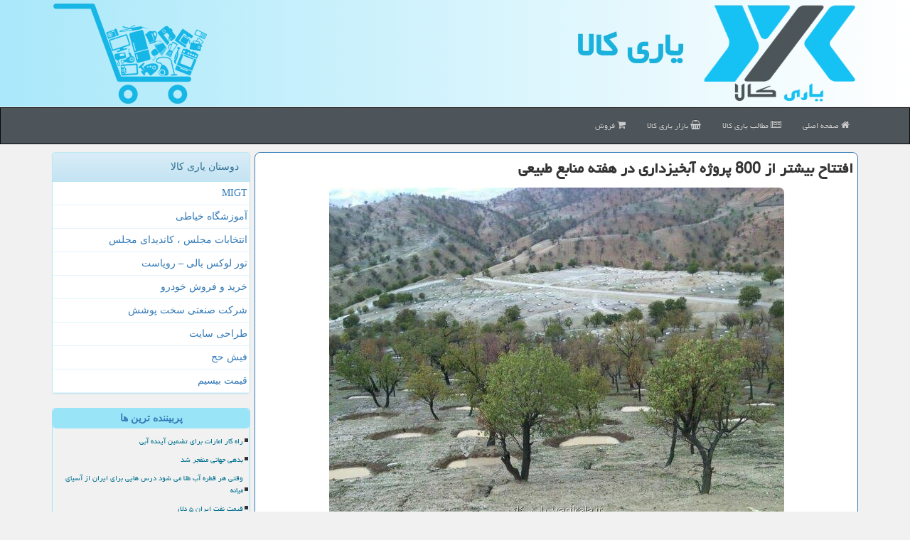

--- FILE ---
content_type: text/html; charset=utf-8
request_url: https://www.yarikala.ir/news15574/%D8%A7%D9%81%D8%AA%D8%AA%D8%A7%D8%AD-%D8%A8%DB%8C%D8%B4%D8%AA%D8%B1-%D8%A7%D8%B2-800-%D9%BE%D8%B1%D9%88%DA%98%D9%87-%D8%A2%D8%A8%D8%AE%DB%8C%D8%B2%D8%AF%D8%A7%D8%B1%DB%8C-%D8%AF%D8%B1-%D9%87%D9%81%D8%AA%D9%87-%D9%85%D9%86%D8%A7%D8%A8%D8%B9-%D8%B7%D8%A8%DB%8C%D8%B9%DB%8C
body_size: 16336
content:

<!DOCTYPE html>
<html lang="fa" dir="rtl">
<head><meta charset="utf-8" /><meta name="viewport" content="width=device-width, initial-scale=1" /><meta http-equiv="X-UA-Compatible" content="IE=edge" /><link rel="preload" href="/fonts/yekan.woff" as="font" type="font/woff" crossorigin="anonymous" /><title>
	افتتاح بیشتر از 800 پروژه آبخیزداری در هفته منابع طبیعی | یاری كالا
</title><link rel="preload" as="image" href="/images/News/9812/yarikala_irB-15574.jpg" fetchpriority="high"><link href="/css/YKMaster.css" rel="stylesheet" /><meta property="og:site_name" content="یاری کالا" /><meta name="twitter:card" content="summary_large_image" /><meta name="twitter:site" content="یاری کالا" />
<link rel="shortcut icon" href="/favicon.ico" type="image/x-icon" /><meta property="og:locale" content="fa_IR" /><meta name="robots" content="index, follow, max-snippet:-1, max-image-preview:large, max-video-preview:-1" /><link rel="canonical" href="https://www.yarikala.ir/news15574/افتتاح-بیشتر-از-800-پروژه-آبخیزداری-در-هفته-منابع-طبیعی" /><meta property="og:url" content="https://www.yarikala.ir/news15574/افتتاح-بیشتر-از-800-پروژه-آبخیزداری-در-هفته-منابع-طبیعی" /><meta property="twitter:title" content="افتتاح بیشتر از 800 پروژه آبخیزداری در هفته منابع طبیعی" /><meta property="twitter:description" content="به گزارش یاری كالا رئیس مركز جنگل های خارج از شمال سازمان جنگل ها با بیان اینكه در هفته منابع طبیعی بیشتر از ۸۰۰ پروژ... :#کالا , #یاری_كالا , #اقتصاد, #بهداشت, #سازمان," /><meta property="twitter:image" content="https://www.yarikala.ir/images/News/9812/yarikala_irB-15574.jpg" /><meta property="twitter:url" content="https://www.yarikala.ir/news15574/افتتاح-بیشتر-از-800-پروژه-آبخیزداری-در-هفته-منابع-طبیعی" /><meta name="og:image" content="https://www.yarikala.ir/images/News/9812/yarikala_irB-15574.jpg" /><meta name="og:title" content="افتتاح بیشتر از 800 پروژه آبخیزداری در هفته منابع طبیعی" /><meta name="og:description" content="به گزارش یاری كالا رئیس مركز جنگل های خارج از شمال سازمان جنگل ها با بیان اینكه در هفته منابع طبیعی بیشتر از ۸۰۰ پروژه آبخیزداری، جنگل كاری و حفاظت از منابع طبیعی افتتاح می شود، اعلام نمود كه به علت انتشار ویروس كرونا برنامه های این هفته با رعایت نكات بهداشتی صورت خواهد گرفت. : #کالا , #یاری_كالا , #اقتصاد, #بهداشت, #سازمان," /><meta name="og:type" content="website" /><meta name="description" content="به گزارش یاری كالا رئیس مركز جنگل های خارج از شمال سازمان جنگل ها با بیان اینكه در هفته منابع طبیعی بیشتر از ۸۰۰ پروژه آبخیزداری، جنگل كاری و حفاظت از منابع طبیعی افتتاح می شود، اعلام نمود كه به علت انتشار ویروس كرونا برنامه های این هفته با رعایت نكات بهداشتی صورت خواهد گرفت. | یاری كالا | yarikala.ir" /><meta name="keywords" content="افتتاح بیشتر از 800 پروژه آبخیزداری در هفته منابع طبیعی, افتتاح, بیشتر, از, 800, پروژه, آبخیزداری, در, هفته, منابع, طبیعی, اقتصاد, بهداشت, سازمان,, یاری كالا, yarikala.ir" /></head>
<body>
    <form method="post" action="./افتتاح-بیشتر-از-800-پروژه-آبخیزداری-در-هفته-منابع-طبیعی" id="form1">
<div class="aspNetHidden">
<input type="hidden" name="__EVENTTARGET" id="__EVENTTARGET" value="" />
<input type="hidden" name="__EVENTARGUMENT" id="__EVENTARGUMENT" value="" />

</div>

<script type="text/javascript">
//<![CDATA[
var theForm = document.forms['form1'];
if (!theForm) {
    theForm = document.form1;
}
function __doPostBack(eventTarget, eventArgument) {
    if (!theForm.onsubmit || (theForm.onsubmit() != false)) {
        theForm.__EVENTTARGET.value = eventTarget;
        theForm.__EVENTARGUMENT.value = eventArgument;
        theForm.submit();
    }
}
//]]>
</script>


<script src="/WebResource.axd?d=pynGkmcFUV13He1Qd6_TZNFj5PCEdgntEmQ4ys6I-9SjEGwU0C-W5TLEmZ2QKAU5VYyEuhEYedOAyrwInWRtdg2&amp;t=638901662248157332" type="text/javascript"></script>


<script src="/ScriptResource.axd?d=D9drwtSJ4hBA6O8UhT6CQti6Kf-E53Haiz9cMhsTwGP_cHPGiAOa9umkFhGXwgLOG2SUfMrh73q2glzqhdRGmzh4q_OAyquLsDR66lioODg5LGx67YlDbuGIa3zR4e-MQtjUe8NI1jza1N87EOrUqF7A0y2lnoPaNIJaEgWIMF41&amp;t=5c0e0825" type="text/javascript"></script>
<script type="text/javascript">
//<![CDATA[
if (typeof(Sys) === 'undefined') throw new Error('ASP.NET Ajax client-side framework failed to load.');
//]]>
</script>

<script src="/ScriptResource.axd?d=JnUc-DEDOM5KzzVKtsL1tQ1SrZmIKkmOyHdnKHeCiQTF5JkoiOzHp-a6xk-Snl06nZlT4aWrYkO9VkweCJY1nZfgPB2zThGEa0-h_7YBK4GQZjpAkNOT2mb-1j3QG62ZakdEnm-crDm38BXwLQsQyGlN7QZEoNIsypYgPQDw5GYNiMrU05tPWr2ZbQNBltWQ0&amp;t=5c0e0825" type="text/javascript"></script>
    <div class="page-header">
        <div class="container">
            <div class="row">
                <div class="col-xs-12">
        <img src="/images/logo-150.webp" id="WebsiteLogo" class="img-responsive" alt="یاری كالا" title="یاری كالا" />
        <b id="WebsiteTitle"><a href='/'>یاری كالا</a></b>
        <img class="img-responsive pull-left hidden-xs hidden-sm" alt="Shopping YariKala" title="Shopping یاری کالا" src="/images/Logo-Shopping.webp">
                </div>
            </div>
        </div>
    </div>
<nav class="navbar navbar-inverse">
      <button type="button" class="navbar-toggle collapsed" data-toggle="collapse" data-target="#mobmenuc" aria-expanded="false">
        <span class="sr-only">منو</span>
        <i class="fa fa-bars"></i>
      </button>
    <div id="mobmenuc" class="collapse navbar-collapse container">
      <ul id="aMainpageMenu" class="nav navbar-nav"><li><a title="یاری کالا" href="/"><i class="fa fa-home"></i> صفحه اصلی</a></li><li><a title="مطالب یاری کالا" href="/new"><i class="fa fa-newspaper-o"></i> مطالب یاری كالا</a></li><li><a title="بازار یاری کالا" href="/tag/بازار"><i class="fa fa-shopping-basket"></i> بازار یاری كالا</a></li><li><a title="بازار یاری کالا" href="/tag/بازار"><i class="fa fa-shopping-cart"></i> فروش</a></li></ul>
    </div>
</nav>
        <div class="container">
            
    <div class="col-lg-9 col-md-8 col-sm-7 p3">
        <article class="divnewscontr" itemscope="" itemtype="https://schema.org/NewsArticle">
        <span id="ContentPlaceHolder1_lblPreTitle" itemprop="alternativeHeadline"></span>
        <h1 id="ContentPlaceHolder1_newsheadline" class="newsheadline" itemprop="name">افتتاح بیشتر از 800 پروژه آبخیزداری در هفته منابع طبیعی</h1>
        <img src="/images/News/9812/yarikala_irB-15574.jpg" id="ContentPlaceHolder1_imgNews" itemprop="image" alt="افتتاح بیشتر از 800 پروژه آبخیزداری در هفته منابع طبیعی" title="افتتاح بیشتر از 800 پروژه آبخیزداری در هفته منابع طبیعی" class="img-responsive yarikala-imgpost" />
        <h2 id="ContentPlaceHolder1_descriptionNews" itemprop="description">به گزارش یاری كالا رئیس مركز جنگل های خارج از شمال سازمان جنگل ها با بیان اینكه در هفته منابع طبیعی بیشتر از ۸۰۰ پروژه آبخیزداری، جنگل كاری و حفاظت از منابع طبیعی افتتاح می شود، اعلام نمود كه به علت انتشار ویروس كرونا برنامه های این هفته با رعایت نكات بهداشتی صورت خواهد گرفت.</h2>
        <br>
        <span id="ContentPlaceHolder1_articleBody" itemprop="articleBody" class="divfulldesc"><br/>فریبزر غیبی در گفتوگو با ایسنا با بیان این كه از روز ۱۵ اسفند یعنی روز درختكاری به مدت یك هفته بنا به درخواست <a href='http://www.yarikala.ir/tag/سازمان'>سازمان</a> جنگلها هفته منابع طبیعی نام گرفته است، اظهار نمود: در حقیقت این یك هفته برای این است كه بتوانیم اهمیت منابع طبیعی را زندگی اجتماعی، اقتصادی و فرهنگی خیلی از مردم نشان دهیم.<br/> <br/>وی افزود: روز اول در این هفته روز درختكاری است و به همین جهت مناطقی برای پخش نهال مشخص شده كه به صورت نمادین درختان و درختچه های همگام با طبیعت و بومی منطقه كاشته می شود. این نهال ها در تمام ادارات كل منابع طبیعی در كشور وجود دارد و مردم می توانند به این مراكز رجوع و نهال دریافت نمایند.<br/> <br/>رئیس مركز جنگل های خارج از شمال سازمان جنگل ها خاطرنشان كرد: در این هفته هم به علت اهمیت آبخیزداری در پیشگیری از سیل، ذخیره نزولات آسمانی و افزایش رطوبت خاك و ذخیره آب در سفرههای زیرزمینی پروژه های بسیاری افتتاح می شود. به عبات دیگر در این ایام در تمام استان های كشور بیشتر از ۸۰۰ پروژه آبخیزداری، جنگل كاری و حفاظت از منابع طبیعی افتتاح می شود. همینطور برنامه هایی درمورد آشنایی با قوانین كاداستر و حدنگاری هم در دستور كار داریم.<br/> <br/>وی در پاسخ به این سؤال كه آیا انتشار ویروس كرونا تاثیری در برنامه های هفته منابع طبیعی گذاشته است یا خیر اظهار داشت: شیوع این ویروس خیلی از برنامه های هفته منابع طبیعی را مختل كرد و به همین سبب تصمیم برآن شد تا در اجتماعاتی كوچكتر با رعایت نكات بهداشتی درختكاری صورت گیرد. از طرفی با هماهنگی ادارت كل منابع طبیعی و وزارت <a href='http://www.yarikala.ir/tag/بهداشت'>بهداشت</a> دستورالعمل هایی برای كاشت نهال به رجوع كنندگان داده می شود و بسته هایی بهداشتی هم تعبیه شده تا كاشت درخت با رعایت اصول بهداشتی صورت گیرد.<br/> <br/>غیبی در انتها اظهار داشت: بیشتر از ۹ میلیون اصله نهال در هفته منابع طبیعی در طرح ها و برنامه های این هفته و توسط خیلی از ارگان ها كاشته خواهد شد.<br/> <br/><br/><br/><br/></span>

                    <meta itemprop="url" content="https://www.yarikala.ir/news15574/افتتاح-بیشتر-از-800-پروژه-آبخیزداری-در-هفته-منابع-طبیعی">
                    <meta itemprop="image" content="https://www.yarikala.ir/images/News/9812/yarikala_irB-15574.jpg">
                    <meta itemprop="author" content="یاری كالا">
                    <div id="divnewsdetails">
                            <div class="col-sm-6 p5">
                                <i class="fa fa-calendar-plus-o" title="تاریخ انتشار"></i><span id="pubDate">1398/12/15</span>
                                <div class="divmid pltab">
                                    <i class="fa fa-clock-o" title="زمان انتشار"></i><span id="pubTime">22:30:14</span>
                                </div>
                            </div>
                            <div class="col-sm-3 col-xs-6 p5">
                                <i class="fa fa-heart-o" title="امتیاز"></i><span id="ratingValue">5.0</span> / 5
                            </div>
                            <div class="col-sm-3 col-xs-6 p5">
                                <i class="fa fa-eye" title="بازدید"></i><span id="ratingCount">3545</span>
                            </div>
	<script type="application/ld+json">
		{"@context": "https://schema.org/", "@type": "CreativeWorkSeries",
		"name": "افتتاح بیشتر از 800 پروژه آبخیزداری در هفته منابع طبیعی", "aggregateRating": {
		"@type": "AggregateRating", "ratingValue": "5.0","worstRating": "0",
		"bestRating": "5", "ratingCount": "3545"}}
	</script>
                        <div class="clearfix"></div>
                    </div>
            <span id="ContentPlaceHolder1_metaPublishdate"><meta itemprop="datePublished" content="2020-3-5"></span>
      <div id="divtags">
        <span id="ContentPlaceHolder1_lblTags"><span class='glyphicon glyphicon-tags'></span> تگهای خبر: <a href='/tag/اقتصاد' target='_blank'>اقتصاد</a> ,  <a href='/tag/بهداشت' target='_blank'>بهداشت</a> ,  <a href='/tag/سازمان' target='_blank'>سازمان</a></span>
            <script type="text/javascript">
//<![CDATA[
Sys.WebForms.PageRequestManager._initialize('ctl00$ContentPlaceHolder1$ScriptManager1', 'form1', ['tctl00$ContentPlaceHolder1$UpdatePanel2','ContentPlaceHolder1_UpdatePanel2','tctl00$ContentPlaceHolder1$UpdatePanel1','ContentPlaceHolder1_UpdatePanel1'], [], [], 90, 'ctl00');
//]]>
</script>

        </div>
<div id="ContentPlaceHolder1_UpdateProgress2" style="display:none;">
	
                    <div class="divajax" title="چند لحظه صبر کنید"><i class="fa fa-spinner fa-lg fa-refresh"></i></div>
                
</div>
<div id="ContentPlaceHolder1_UpdatePanel2">
	
                <div class="clearfix"></div>
                <div id="divdoyoulikeit">
                    <div class="col-sm-6 p5">
                    <div class="divmid"><i class="fa fa-check-square-o"></i> این مطلب یاری کالا را می پسندید؟</div>
                    <div class="divmid pltabs">
                        <a id="ContentPlaceHolder1_IBLike" title="آری، می پسندم" class="btn btn-sm btn-info" href="javascript:__doPostBack(&#39;ctl00$ContentPlaceHolder1$IBLike&#39;,&#39;&#39;)"><i class="fa fa-thumbs-o-up"></i></a></div>
                    <div class="divmid pltab">
                        <span id="ContentPlaceHolder1_lblScorePlus" title="یک نفر این مطلب را پسندیده است" class="fontsmaller cgray">(1)</span>
                    </div>
                    <div class="divmid">
                        <a id="ContentPlaceHolder1_IBDisLike" title="نه، نمی پسندم" class="btn btn-sm btn-info" href="javascript:__doPostBack(&#39;ctl00$ContentPlaceHolder1$IBDisLike&#39;,&#39;&#39;)"><i class="fa fa-thumbs-o-down"></i></a></div>
                     <div class="divmid">
                        <span id="ContentPlaceHolder1_lblScoreMinus" title="هنوز شخصی به این مطلب رای منفی نداده است" class="fontsmaller cgray">(0)</span>
                    </div>
                    </div>
                    <div class="col-sm-6 p5 mshare text-left">
                        <a href="https://www.facebook.com/sharer.php?u=https://www.yarikala.ir/news15574/%D8%A7%D9%81%D8%AA%D8%AA%D8%A7%D8%AD-%D8%A8%DB%8C%D8%B4%D8%AA%D8%B1-%D8%A7%D8%B2-800-%D9%BE%D8%B1%D9%88%DA%98%D9%87-%D8%A2%D8%A8%D8%AE%DB%8C%D8%B2%D8%AF%D8%A7%D8%B1%DB%8C-%D8%AF%D8%B1-%D9%87%D9%81%D8%AA%D9%87-%D9%85%D9%86%D8%A7%D8%A8%D8%B9-%D8%B7%D8%A8%DB%8C%D8%B9%DB%8C" id="ContentPlaceHolder1_aaf" class="maaf" target="_blank" rel="nofollow" title="اشتراک این مطلب در فیسبوک"><span class="fa-stack"><i class="fa fa-circle fa-stack-2x clgray"></i><i class="fa fa-facebook-f fa-stack-1x cwhite"></i></span></a>
                        <a href="https://twitter.com/share?url=https://www.yarikala.ir/news15574/%D8%A7%D9%81%D8%AA%D8%AA%D8%A7%D8%AD-%D8%A8%DB%8C%D8%B4%D8%AA%D8%B1-%D8%A7%D8%B2-800-%D9%BE%D8%B1%D9%88%DA%98%D9%87-%D8%A2%D8%A8%D8%AE%DB%8C%D8%B2%D8%AF%D8%A7%D8%B1%DB%8C-%D8%AF%D8%B1-%D9%87%D9%81%D8%AA%D9%87-%D9%85%D9%86%D8%A7%D8%A8%D8%B9-%D8%B7%D8%A8%DB%8C%D8%B9%DB%8C&text=افتتاح بیشتر از 800 پروژه آبخیزداری در هفته منابع طبیعی" id="ContentPlaceHolder1_aat" class="maat" target="_blank" rel="nofollow" title="اشتراک این مطلب در ایکس/توئیتر"><span class="fa-stack"><i class="fa fa-circle fa-stack-2x clgray"></i><i class="fa fa-twitter fa-stack-1x cwhite"></i></span></a>
                        <a href="https://pinterest.com/pin/create/link/?url=https://www.yarikala.ir/news15574/%D8%A7%D9%81%D8%AA%D8%AA%D8%A7%D8%AD-%D8%A8%DB%8C%D8%B4%D8%AA%D8%B1-%D8%A7%D8%B2-800-%D9%BE%D8%B1%D9%88%DA%98%D9%87-%D8%A2%D8%A8%D8%AE%DB%8C%D8%B2%D8%AF%D8%A7%D8%B1%DB%8C-%D8%AF%D8%B1-%D9%87%D9%81%D8%AA%D9%87-%D9%85%D9%86%D8%A7%D8%A8%D8%B9-%D8%B7%D8%A8%DB%8C%D8%B9%DB%8C" id="ContentPlaceHolder1_aag" class="maag" target="_blank" rel="nofollow" title="اشتراک این مطلب در پینترست"><span class="fa-stack"><i class="fa fa-circle fa-stack-2x clgray"></i><i class="fa fa-pinterest-p fa-stack-1x cwhite"></i></span></a>
                        <a href="tg://msg?text=افتتاح بیشتر از 800 پروژه آبخیزداری در هفته منابع طبیعی  https://www.yarikala.ir/news15574/%D8%A7%D9%81%D8%AA%D8%AA%D8%A7%D8%AD-%D8%A8%DB%8C%D8%B4%D8%AA%D8%B1-%D8%A7%D8%B2-800-%D9%BE%D8%B1%D9%88%DA%98%D9%87-%D8%A2%D8%A8%D8%AE%DB%8C%D8%B2%D8%AF%D8%A7%D8%B1%DB%8C-%D8%AF%D8%B1-%D9%87%D9%81%D8%AA%D9%87-%D9%85%D9%86%D8%A7%D8%A8%D8%B9-%D8%B7%D8%A8%DB%8C%D8%B9%DB%8C" id="ContentPlaceHolder1_aae" class="maae" target="_blank" rel="nofollow" title="اشتراک این مطلب در تلگرام"><span class="fa-stack"><i class="fa fa-circle fa-stack-2x clgray"></i><i class="fa fa-paper-plane-o fa-stack-1x cwhite"></i></span></a>
                        <a href="https://www.linkedin.com/shareArticle?mini=true&url=https://www.yarikala.ir/news15574/%D8%A7%D9%81%D8%AA%D8%AA%D8%A7%D8%AD-%D8%A8%DB%8C%D8%B4%D8%AA%D8%B1-%D8%A7%D8%B2-800-%D9%BE%D8%B1%D9%88%DA%98%D9%87-%D8%A2%D8%A8%D8%AE%DB%8C%D8%B2%D8%AF%D8%A7%D8%B1%DB%8C-%D8%AF%D8%B1-%D9%87%D9%81%D8%AA%D9%87-%D9%85%D9%86%D8%A7%D8%A8%D8%B9-%D8%B7%D8%A8%DB%8C%D8%B9%DB%8C&title=افتتاح بیشتر از 800 پروژه آبخیزداری در هفته منابع طبیعی" id="ContentPlaceHolder1_aac" class="maac" target="_blank" rel="nofollow" title="اشتراک این مطلب در لینکدین"><span class="fa-stack"><i class="fa fa-circle fa-stack-2x clgray"></i><i class="fa fa-linkedin fa-stack-1x cwhite"></i></span></a>
                        <a href="/rss/" id="ContentPlaceHolder1_aar" class="maar" target="_blank" title="اشتراک مطالب به وسیله فید rss"><span class="fa-stack"><i class="fa fa-circle fa-stack-2x clgray"></i><i class="fa fa-rss fa-stack-1x cwhite"></i></span></a>
                    </div>
               </div>
                <div class="clearfix"></div>
                
                
                    
            
</div>
       <div class="newsothertitles">
            <span class="glyphicon glyphicon-time"></span> تازه ترین مطالب مرتبط
        </div>
        <div class="hasA">
            
            <ul class="ulrelated">
                    <li><a href='/news43437/پیش-بینی-جدید-مورگان-استنلی-درمورد-قیمت-طلا-تا-زمستان-2026' title='1404/10/17  09:57:49' class="aothertitles">پیش بینی جدید مورگان استنلی درمورد قیمت طلا تا زمستان 2026</a></li>
                
                    <li><a href='/news43423/تعیین-3-و-نیم-میلیارد-دلار-ارز-ترجیحی-برای-دارو-و-تجهیزات-در-1405' title='1404/10/14  13:12:58' class="aothertitles">تعیین 3 و نیم میلیارد دلار ارز ترجیحی برای دارو و تجهیزات در 1405</a></li>
                
                    <li><a href='/news43419/بارندگی-باران-و-برف-و-کولاک-در-۱۸-استان-وزش-باد-و-افزایش-دما-در-راه-کشور' title='1404/10/13  13:14:01' class="aothertitles">بارندگی باران و برف و کولاک در ۱۸ استان وزش باد و افزایش دما در راه کشور</a></li>
                
                    <li><a href='/news43403/۴۰-درصد-اراضی-کشاورزی-ایران-مجهز-به-آبیاری-نوین-است' title='1404/10/09  19:07:47' class="aothertitles">۴۰ درصد اراضی کشاورزی ایران مجهز به آبیاری نوین است</a></li>
                </ul>
        </div>
       <div class="newsothertitles">
            <i class="fa fa-comments-o"></i> نظرات بینندگان در مورد این مطلب
        </div>
            <div class="text-right p5">
                
                
            </div>
        <div id="divycommenttitle">
            نظر شما در مورد این مطلب
        </div>
        <div class="clearfix"></div>
        <div id="divycomment">
<div id="ContentPlaceHolder1_UpdatePanel1">
	
                <div class="col-sm-1 col-xs-3 p85">نام:</div>
                <div class="col-sm-11 col-xs-9 p5">
                    <input name="ctl00$ContentPlaceHolder1$txtName" type="text" id="ContentPlaceHolder1_txtName" class="form-control input-sm" placeholder="نام" /></div>
                <div class="clearfix"></div>
                <div class="col-sm-1 col-xs-3 p85">ایمیل:</div><div class="col-sm-11 col-xs-9 p5">
                    <input name="ctl00$ContentPlaceHolder1$txtEmail" type="text" id="ContentPlaceHolder1_txtEmail" class="form-control input-sm" placeholder="ایمیل" /></div>
                <div class="clearfix"></div>
                <div class="col-sm-1 col-xs-3 p85">نظر:</div><div class="col-sm-11 col-xs-9 p5">
                    <textarea name="ctl00$ContentPlaceHolder1$txtMatn" rows="4" cols="20" id="ContentPlaceHolder1_txtMatn" class="form-control input-sm" placeholder="نظر">
</textarea></div>
                <div class="clearfix"></div>
                <div class="col-sm-1 col-xs-3 p85" title="پرسش امنیتی برای تشخیص اینکه شما ربات نیستید">پرسش:</div><div class="col-sm-3 col-xs-4 p5" title="سوال امنیتی برای تشخیص اینکه شما ربات نیستید">
                    <input name="ctl00$ContentPlaceHolder1$txtCaptcha" type="text" maxlength="2" id="ContentPlaceHolder1_txtCaptcha" class="form-control input-sm" placeholder="جواب" /></div>
                    <div class="col-sm-8 col-xs-5 text-right text-info p85" title="پرسش امنیتی برای تشخیص اینکه شما ربات نیستید"><span id="ContentPlaceHolder1_lblCaptcha"> = ۱ بعلاوه ۲</span></div>
                <div class="clearfix"></div>
                <div class="col-xs-12 p5">
                    <div class="divmid"><input type="submit" name="ctl00$ContentPlaceHolder1$btnSendComment" value="درج نظر" id="ContentPlaceHolder1_btnSendComment" class="btn btn-info btn-sm" /></div>
                    <div class="divmid"><span id="ContentPlaceHolder1_lblMSGComment"></span></div>
                    
                    
                    
                </div>
                
</div>
            <div id="ContentPlaceHolder1_UpdateProgress1" style="display:none;">
	
                    <div class="p5"><i class="fa fa-spinner fa-refresh fa-lg"></i></div>
                
</div>
        </div>
            <div class="clearfix"></div>
        </article>
    </div>

    <div class="col-lg-3 col-md-4 col-sm-5 p3">
            <div id="ContentPlaceHolder1_yarikalaFrs" class="panel panel-info">
                <div class="panel-heading">
                    دوستان یاری کالا
                </div>
                <div class="panel-body yarikala-lnks">


                            <a title='ام آی جی تی' href='https://www.migtco.ir' target="_blank">MIGT</a>
                            <a title='آموزش خیاطی ترمه سرا' href='https://www.termehsara.com/' target="_blank">آموزشگاه خیاطی</a>
                            <a title='انتخابات مجلس ، کاندیدای مجلس' href='https://www.majlesiran.com' target="_blank">انتخابات مجلس ، کاندیدای مجلس</a>
                            <a title='تور لوکس بالی – رویاست' href='https://royast.net/tours/تور-بالی/' target="_blank">تور لوکس بالی – رویاست</a>
                            <a title='خرید و فروش خودرو شاپ کار' href='https://www.shopcar.ir/' target="_blank">خرید و فروش خودرو</a>
                            <a title='شرکت صنعتی سخت پوشش' href='https://www.sakhtpooshesh.com/' target="_blank">شرکت صنعتی سخت پوشش</a>
                            <a title='طراحی سایت' href='https://www.bibadil.org' target="_blank">طراحی سایت</a>
                            <a title='فیش حج' href='https://www.xn--rgbbu5cx6b.com' target="_blank">فیش حج</a>
                            <a title='قیمت بیسیم' href='https://wakitaki123.com/category/محصولات/' target="_blank">قیمت بیسیم</a>
                </div>
            </div>
    <div class="yarikala-LFt">
                            <div>
                            
                            
                            
                            </div>
                            <div>
                            <div class="yarikala-LFtt" id="dtMostVisited"><b><span id="pMostVisited"><i class="fa fa-plus-square-o"></i></span>پربیننده ترین ها</b></div>
                            
                                <ul id="uMostVisited">
                                    
                                            <li><a href='/news43155/راه-کار-امارات-برای-تضمین-آینده-آبی' title='1404/08/20  11:36:39'>راه کار امارات برای تضمین آینده آبی</a></li>
                                        
                                            <li><a href='/news43301/بدهی-جهانی-منفجر-شد' title='1404/09/20  12:45:34'>بدهی جهانی منفجر شد</a></li>
                                        
                                            <li><a href='/news43177/وقتی-هر-قطره-آب-طلا-می-شود-درس-هایی-برای-ایران-از-آسیای-میانه' title='1404/08/25  13:24:56'>وقتی هر قطره آب طلا می شود درس هایی برای ایران از آسیای میانه</a></li>
                                        
                                            <li><a href='/news43162/قیمت-نفت-ایران-۵-دلار' title='1404/08/22  10:01:25'>قیمت نفت ایران ۵ دلار</a></li>
                                        
                                </ul>
                                <br>
                            </div>
                            <div>
                            <div class="yarikala-LFtt" id="dtMostDiscussion"><b><span id="pMostDiscussion"><i class="fa fa-plus-square-o"></i></span>پربحث ترین ها</b></div>
                            
                                <ul id="uMostDiscussion">
                                    
                                            <li><a href='/news43458/عرضه-اسکناس-ارزی-در-شعب-منتخب-تقویت-می-شود' title='1404/11/09  16:35:34'>عرضه اسکناس ارزی در شعب منتخب تقویت می شود</a></li>
                                        
                                            <li><a href='/news43452/همه-چیز-درباره-تزریق-فیلر-لب' title='1404/11/05  14:25:21'>همه چیز درباره تزریق فیلر لب</a></li>
                                        
                                            <li><a href='/news43442/وام-200-میلیون-تومانی-برای-رانندگان-کامیون' title='1404/10/18  15:35:54'>وام 200 میلیون تومانی برای رانندگان کامیون</a></li>
                                        
                                            <li><a href='/news43437/پیش-بینی-جدید-مورگان-استنلی-درمورد-قیمت-طلا-تا-زمستان-2026' title='1404/10/17  09:57:49'>پیش بینی جدید مورگان استنلی درمورد قیمت طلا تا زمستان 2026</a></li>
                                        
                                </ul>
                                <br>
                            </div>
                            <div>
                            <div class="yarikala-LFtt" id="dtMostNews"><b><span id="pMostNews"><i class="fa fa-plus-square-o"></i></span>جدیدترین ها</b></div>
                            
                                <ul id="uMostNews">
                                    
                                            <li><a href='/news43458/عرضه-اسکناس-ارزی-در-شعب-منتخب-تقویت-می-شود' title='1404/11/09  16:35:34'>عرضه اسکناس ارزی در شعب منتخب تقویت می شود</a></li>
                                        
                                            <li><a href='/news43452/همه-چیز-درباره-تزریق-فیلر-لب' title='1404/11/05  14:25:21'>همه چیز درباره تزریق فیلر لب</a></li>
                                        
                                            <li><a href='/news43442/وام-200-میلیون-تومانی-برای-رانندگان-کامیون' title='1404/10/18  15:35:54'>وام 200 میلیون تومانی برای رانندگان کامیون</a></li>
                                        
                                            <li><a href='/news43437/پیش-بینی-جدید-مورگان-استنلی-درمورد-قیمت-طلا-تا-زمستان-2026' title='1404/10/17  09:57:49'>پیش بینی جدید مورگان استنلی درمورد قیمت طلا تا زمستان 2026</a></li>
                                        
                                            <li><a href='/news43433/اولویت-تعاونی-های-بومی-در-واگذاری-معادن-تصویب-گردید' title='1404/10/16  12:59:41'>اولویت تعاونی های بومی در واگذاری معادن تصویب گردید</a></li>
                                        
                                            <li><a href='/news43427/احتکار-نهاده-های-وارداتی-با-ارز-دولتی-خیانت-به-دامداران-است' title='1404/10/15  10:30:55'>احتکار نهاده های وارداتی با ارز دولتی خیانت به دامداران است</a></li>
                                        
                                            <li><a href='/news43423/تعیین-3-و-نیم-میلیارد-دلار-ارز-ترجیحی-برای-دارو-و-تجهیزات-در-1405' title='1404/10/14  13:12:58'>تعیین 3 و نیم میلیارد دلار ارز ترجیحی برای دارو و تجهیزات در 1405</a></li>
                                        
                                            <li><a href='/news43419/بارندگی-باران-و-برف-و-کولاک-در-۱۸-استان-وزش-باد-و-افزایش-دما-در-راه-کشور' title='1404/10/13  13:14:01'>بارندگی باران و برف و کولاک در ۱۸ استان وزش باد و افزایش دما در راه کشور</a></li>
                                        
                                            <li><a href='/news43415/قیمت-کالاهای-اساسی-امروز-جمعه-۱۲-دی-۱۴۰۴-در-بازار-جهانی' title='1404/10/12  16:36:11'>قیمت کالاهای اساسی امروز جمعه ۱۲ دی ۱۴۰۴ در بازار جهانی</a></li>
                                        
                                            <li><a href='/news43408/10-دقیقه-در-تماشاخانه-صحنه-آبی' title='1404/10/10  13:04:46'>10 دقیقه در تماشاخانه صحنه آبی</a></li>
                                        
                                </ul>
                                <br>
                            </div>
    </div>
            <br>
        <img src="/images/YariKala-3.jpg" class="img-responsive img-rounded" title="یاری کالا">
            <br>
            <div class="panel panel-info">
                <div class="panel-heading">
                    تگها
                </div>
                <div class="panel-body yarikala-subs">

                            <a class='fontmedium' href='/tag/ارز' target="_blank">ارز </a>
                            <a class='fontmedium' href='/tag/بازار' target="_blank">بازار </a>
                            <a class='fontmedium' href='/tag/دام' target="_blank">دام </a>
                            <a class='fontmedium' href='/tag/تولید' target="_blank">تولید </a>
                            <a class='fontmedium' href='/tag/اقتصاد' target="_blank">اقتصاد </a>
                            <a class='fontmedium' href='/tag/رپورتاژ' target="_blank">رپورتاژ </a>
                            <a class='fontmedium' href='/tag/خدمات' target="_blank">خدمات </a>
                            <a class='fontmedium' href='/tag/شركت' target="_blank">شركت </a>
                </div>
            </div>
    </div>
    <div class="clearfix"></div>
    <div id="difooter">
        
        <div class="col-sm-6 p5 text-right">
            <a href="/new/"><i class="fa fa-newspaper-o"></i> اخبار یاری کالا</a>
        </div>
        <div class="col-sm-6 p5 text-left">
            <a href="/" title="یاری کالا"><i class="fa fa-reply"></i> صفحه اصلی</a>
        </div>
        <div class="clearfix"></div>
        </div>





                
                
                
                
                

        
        
        
        
        
            <div id="divtoppage"><a href="#top" title="بالای صفحه"><i class="fa fa-arrow-up fa-2x"></i></a></div>
        </div>
        <div id="divfoot">
            <div class="container">
                <div class="row">
                    <div id="divfootr" class="col-lg-7 col-md-6">
                        <div id="divCopyRights" class="p3 bgo"><i class='fa fa-copyright'></i> yarikala.ir - حقوق مادی و معنوی سایت یاری كالا محفوظ است</div>
                        <div id="divWebFooterDesc" class="bgo p3"><h3>یاری كالا</h3><p>یاری گر شما در انتخاب کالای مدنظرتان - با یاری کالا، خرید آسان، اطلاع رسانی به روز!</p></div>
                    </div>
                    <div id="divfootl" class="col-lg-5 col-md-6 p3">
                        <div id="divfooterpages" class="col-xs-12 p3 bgo"><i class='fa fa-shopping-cart'></i> صفحات یاری كالا</div>
                        <div id="aMainpageFooter" class="divfootl2 col-xs-12"><a title="تماس با یاری كالا" href="/">درباره ما</a><a title="رپورتاژآگهی" href="https://www.linkbegir.com/">رپورتاژآگهی در یاری كالا</a><a title="آرشیو یاری کالا" href="/new">آرشیو یاری كالا</a></div>
                    </div>
                </div>

            </div>
        </div>
        <script src="/js/JQ_BT.js"></script>
        

    
<div class="aspNetHidden">

	<input type="hidden" name="__VIEWSTATEGENERATOR" id="__VIEWSTATEGENERATOR" value="B953A919" />
	<input type="hidden" name="__VIEWSTATEENCRYPTED" id="__VIEWSTATEENCRYPTED" value="" />
	<input type="hidden" name="__EVENTVALIDATION" id="__EVENTVALIDATION" value="13yq3wxWdbpe22U5NF8JE+JUaXbebpuDV74AkujM7kxwikrtOb7O+7licPjo6nt9W7uDmkwMIondSwLi+m0Gnmc/QBA1aeRcSyf0yEzGblclukGa9BGj84mHbxQoAWQVSWgMiQ+r1R2gOjuvI0CfTGP4+JVIQo+lBMlVdh+Sm8yQgtMfzb9P1KLfqHhythxmOlEnOydmQFXe38Pf4KHXuvBs50xMx3d9ofh8EFc8a9DSsU5DoQ+kXQ8YMn09/WEs" />
</div>

<script type="text/javascript">
//<![CDATA[
Sys.Application.add_init(function() {
    $create(Sys.UI._UpdateProgress, {"associatedUpdatePanelId":"ContentPlaceHolder1_UpdatePanel2","displayAfter":10,"dynamicLayout":true}, null, null, $get("ContentPlaceHolder1_UpdateProgress2"));
});
Sys.Application.add_init(function() {
    $create(Sys.UI._UpdateProgress, {"associatedUpdatePanelId":"ContentPlaceHolder1_UpdatePanel1","displayAfter":500,"dynamicLayout":true}, null, null, $get("ContentPlaceHolder1_UpdateProgress1"));
});
//]]>
</script>
<input type="hidden" name="__VIEWSTATE" id="__VIEWSTATE" value="OWGXYfINUExisuIhgtRmhhOrMINi/C6gSlE4G6zkpFko+hsm2PFoSCoFBvFmn7xtQr0V1ebcn9m4QkzruvpMbiMW3kRkp3bmPMYvWR6SdynMWeF8GP6ztp8HLxAmKxu3j60KdVQRwt67KaAI5oSoH0k6L/Bb8ACbekq0XJxwHafhpOKR6xS7v4/uVd0BZjmpLeTP0pF3S+QW+YltXdgR2F5CyLUOhmZFCxpdv4BwwGedvcd2Ut2uqm1d9xFAz6i6rEdq2HdvQyUWAUWLwnLCrXLZf8fhpDpVssNjjpHpe7Dwu9oqMEBTn8ovjtJaNDN2FYPjr+x7JYnUd/y8I4+OtlekusMqR1O5Sx5ZJxkRKQNHLu/5vn00DsjxQELaAC+7e9GttlabxV7M6XTf+GHtbiGPLfTXo3C40Lcmj1yfvTI1BCJiUCkhgTZQpohQoKfdfSBE4DV0g2AffnxOiPA6uVDhaogPdDgXsoAdLwY9EBuQvmnhKSqjUDwMdGzjug4ilw3Kx5V94ZZ2Y0T58MLJ1jNSE+kFYbcTWfzxhoX19ElE/C+Ny2OUUjLfm+NJEcT4ZlcKVjJIIRQc5SWnDKrOMbXm5UdG/TlyAxZd76qlIhm52v5lVt/sLyWxWVHgYFG0E93fe0cYWoif5gf2Ds9ZNlFzEKiPYSX15FTgwhl16RfodlacjbHX58EqdTGEAPtPcXZu/Mi8x2p60ZNTiLgzCPKusN56Rwj0LVUYbs7s7il6MAK4g7m6+dFekAWnTeNd+cXvUBceTNrrNK1D/8TOJAiHWt17U93LY1weOcBnYSTjSkJSSyn4CR4IUAtyYf/BLrEbsqIb4vWNkkjTMoQ0vsieCVBuROcAliMmzn980SzGlzXHuDMm43UaZd/ttKaHFz8Q2pjUv6ufNUV0iCwRK62/4+07mkrPYu8OMQ+GLAsXHJwGoF0d3dFe82XqvpMCrQcI2LVnze2QydkuVyttLuvrxTH8mBgtY5YBI85ObYL+bpiv3w2G5wn/zFMlSOgVtiwHK1fNwh66VIUBcEyMLOVYjDFK2JAb2EWfk1YYPEZijFUg4A7JLipd6YZXSUpfQ9MpE0Gq+/9LNtDMaoWKb4Qc5DtXg2k+ouaPizRC81BRq4zEyNGqWJC9/kIHQ+EfLR1/J6KaFa6QN6u3OZGz5Nj83TTei0i3j9gBi1CSyKVbttSoBP8TBTQSDPSxDJJOanlcC3XM4GC/XdoqugWouY1MfQC7Pdf2iCMT6SKwpqFhU7ZV6y++Rv1mwbpStuly/dUr50E9UOQ7K+5SpvYJ3ZzvuoM5rXtpXuqnhriymRa5xk1fgLMvM8l3F9Ul3/WV5DmR7+n+/eDRUdCgcun9sJLpHa5yfoHv6PzuoCoOLlvbgdjFxgtvrgA+gcfv1frlrG4fTB8pMLBfTpw+pM/bph2KMDKo57vDnFJ0CokbZ6lYUbiNhfy3OgLm8NexEUeqyH8Gn9ilbkaLHigrYVC+lwVYOc1tqRhqW+9F6+VBdyEBwgC/K2Dtu4XL246J/Y2ZZCr8iL0G+aOs9MRB0e3Iw+jjwKbaZ8ydiHbJog8mQNh4Dbh6EoS7nlVRthre8E/AsExnsrqUspzth0WmWR0EVy/eeNomMwfk5+1KERejMKjYyuwvV2mc66hf0utYXDX1DzR3MfyiOtaLh4yF1/YG/lSmfmJigoXy4TnA8gDyZP054+Haa+CgvE9fzJFipitbFm82dsxbfkzi4FV+kijUG5sguX0CH2+sEl2fh4orL5moHrEVM37Yh8qYWO1MnRW4W7GoGomHqnIaf+npxGoXYBVZ1C1NwAhMQZmwSd1wHFqJJGngrTksIAh9I4S63b2/BfgO9TDIDedrrPVeVRjZ7Rs3rAzEP+d8RIbRPAZkkMVNE7pieuMItPJgmUPv2Q5WvhbM8KiJddUugDK0OQz0t3kTFMt8sLVOAEVpomK4E0bMAlLPrcez0SUSsmDVGijPnrQN+EYXQasVu2FzeYFxHOeq59aJYjHZgbZzYtSj3ujrJTYAeb4Ve1TvFMa2kPLS2Ewss1/W5U6bV+EMugbw3UEf8HT2AMwVTL58USRblSRLTTvkmpM1xNe92TwgQSUFmHaGU1iT19tDIG6yJCMPIv6W8jxPyvNiA50GL1qKXE5FF2Qw8AUnnF2Xg7s50x8mk2MxXd7qJ/l2u5FsM8kvNdoxl2w1PZ9K8G1g/X2gzYzbQ35uvVk2ZJKnS5a2LGsh8KWWrOwy8p1KU3QMzQmoTaXtGheGzYd+37NCLPAq73yck7Jmec8OE5jSOwFeDcj95NQXaDpIprh7SgmtNq+X2kD8AWzMGWb7MRmrYbqWIqw82vx3VEtc/0GhpBBGqAGKkQBm7mU/fRR8uAlhl9ZoFDNbxXg+9/qXRe/g1bPqzA0/ZlBE1DE+4yDMsqTyQmr61sHtQkMxDbaoulX91XYsnuE8eUsft0bfPbyXHP0EuoSKX2dWugBkhexNCmoxPr54y4vp6PJ778QI6gjlXeaHDF/HLlw/ogmkyBGpyr/zFdoIuSRWmsEOdFIXs1JBlUgqh+g6N60DmImIHWkEa0UvX3aAHUfyQLFDRquyf+stA13MmdCoO/Nd+iWdG1aF5PQ2BktP+e2Y+r9wCdt51iquX1wupN5LL6ed8FYIaqcap4H37TNOBxU7MKZZAesYPy3AGaQLG68Uf16CYfMVpc2JlddRW1RDPSUuBPp/VNOjk7BiKfjLcwemHVnB/JUHQFx9LYhnZhreTuUK+1EXObJKWE/vKGFiIUmwHK71xMbXbzkLqki7wKiJUp8KDQNa2O/rJ4BASi+E/ALfECTOE3n5hGcjiY8owFvrLgDavqsDS+VNdEpC6Y6yA9xgBcvLQwS1EZYiAeA21qZHJ1CyG1crol8R7ZY+4BR2NyS1KA7h1coAn/qLwGvvoCDMxxsDhx4dqWneS3OJkHze0yauasE6MuSclBMNUgcL6i+HZODxQpd9vmpDYObP7shGcSIOesVtq+uQ0zwk36tWW4pXYsXOcaYuXb0p4HnAiSKG3OcPDPUgYkoeq7jVJUWP/[base64]/8mnBN6tmoIffjgwbzSvu7gTI1mktu+Ovlmg8AMVfOlDOMj4NiFCEfjdHkWyJB2d7BUufFf/Qnj5ll9gdcydjBBwVNqdlcwdTPzoaM6n7jKLS3cb8bci4YOCRoGq1sr/ClppW1NZzk0l5JiEquU5YVsTjaRHUjHNzm83WdNtgUX7ma6CLWzVkxLRi+78Y/YBB6FZNvoM9swJFxEcSvUeWRZZnggGXjm1H7B2XWk4MJ6CVRuMx/8HPMGXQigLREGwlI8TTlCtrhI9DVsVwEyIkNkAkKm0XWqWF7wsuFKzQ8O1yG6dt0x1cNGLvXy62t32yA80SUrOOEyqNKtKo8SvsAmQLbG7rY5RziMzEB7ig+x01v/Ii5FCj2adFdy7PrKo/8aV5EN0lVQNQd62qtwvaWtqukNsggm6UXEEmI5B7bFv8B2ERnR3Rm6+y5Rxq+Oqd4B3hPRYy4jUHuOEkJwPKimepN8SES5wYN43JlaiRqvE0dSiHJ71/xOnOZwwU4Uk5vVcvn4tHTzMzTR94e2QpnFt4/UKml7i4mi15S6wnaPEnbijJFSUzrYq8/ImX5qUBjaSVGGojtEmBnhPnxte28qmu6xl0hk2dDNJuNgv0UhFwiCV4DD9z23H/T2Vo/kgKUNdIsvaZfok1EdXXfx8yjxI+gbecPqEaWsX4wZfjuQAsQRBcz4ldgmsM1CbjKRdSiMHDYOwzfTz2UFCzahP6FbE+g9tzP7383F1VpwyXMlsugdRueNII3q/YjQOuNyrOjiwDvZWDykoPHZ3i8seDD+9vFtFf7o1q0hbhDD4wzQNASzSrQtLEUGVS5q92BJ+RoBRBYrT7ah7d3qb0BlWXVAKnEANNzfS1Qv5YzXJp4sBks4LQO9OfV/qcO7Ym+FFlM1HJX2BooZrGmT9IaKRLWj5n4R5GdUbPRUnn7mK9pIhu07yniEEovI0MRbYstOS267SMeGQ9BVUfBAelfh7C0NsA6Mk0Ms6SJSmUMiWGDxSAtO9ILiJJBbQXKr3y6JaQ5ogfF4mi2Ro/xOIFNUiFo1XxAeJOfqTvw1yF1vgZsw8v0iwDD9xJFjvocq0yI1tJPQxDnGW/ehgHo3w09EtrP4IklOxekieDkOS6ar4c0KRi+Zy6x07MELXiA8SYcdL6hpdbX4Xs74shpD4AOAmoT77Ph2caHt8y0v4OPHiSazhWiIDB+DedBpa4VUGUMhO0ACOLn0Hn4m1Dq7/UXVpyUMqPWNbWX7wHKw0RPZlCxFvb10OA67T0w6JsPmVuDLbUm0f7QdtKafUVjVAbAuxzfRM+O/q+8DaGofabt1hyi/[base64]/Ev2y14vWtZv9nk6Ht9BUH3Jl85thZcUAfH/YMUm/AxVxyjyPkxhGEpS3JRXg6LWm2E6qCzjnCdE6SKSvJMuTvHtFWeb3lGRWpapdRiZbWBFEDPOgnM8lElTnT4sed3Gj0kQEy/uuY890oKNV2yr+qlvodJRccbg8cY8LWShYp+ruprL89aI1WaS+e87TnXcFU8jK6VKG+MosMHCxFM0kDmP2w9pT0HU8/LlMTyxWMLQOLoLRh7Bqokfb9e++gnN7GaySuUc8FXl3HzunzI85d8xpcTEqMj9a+G3JUrfL2IjDc/G86UggDerL1Tqucw1dI0StgN8yL0eGuPZ+2KLioOx1xZyegjNbyEToopLB2ERdSS541TWGgMkh+zm+Ba2rfC8NOriXv0dvB9MY7fxVG+J9Iy6JnQlkKM=" /></form>
</body>
</html>
